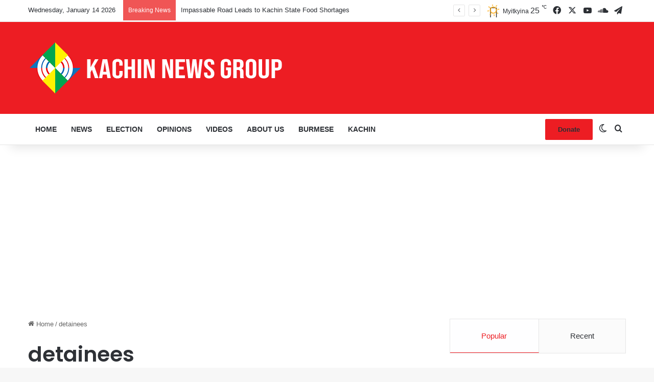

--- FILE ---
content_type: text/html; charset=utf-8
request_url: https://www.google.com/recaptcha/api2/aframe
body_size: 267
content:
<!DOCTYPE HTML><html><head><meta http-equiv="content-type" content="text/html; charset=UTF-8"></head><body><script nonce="yboblmvY6S333VW_LPjnEw">/** Anti-fraud and anti-abuse applications only. See google.com/recaptcha */ try{var clients={'sodar':'https://pagead2.googlesyndication.com/pagead/sodar?'};window.addEventListener("message",function(a){try{if(a.source===window.parent){var b=JSON.parse(a.data);var c=clients[b['id']];if(c){var d=document.createElement('img');d.src=c+b['params']+'&rc='+(localStorage.getItem("rc::a")?sessionStorage.getItem("rc::b"):"");window.document.body.appendChild(d);sessionStorage.setItem("rc::e",parseInt(sessionStorage.getItem("rc::e")||0)+1);localStorage.setItem("rc::h",'1768968456256');}}}catch(b){}});window.parent.postMessage("_grecaptcha_ready", "*");}catch(b){}</script></body></html>